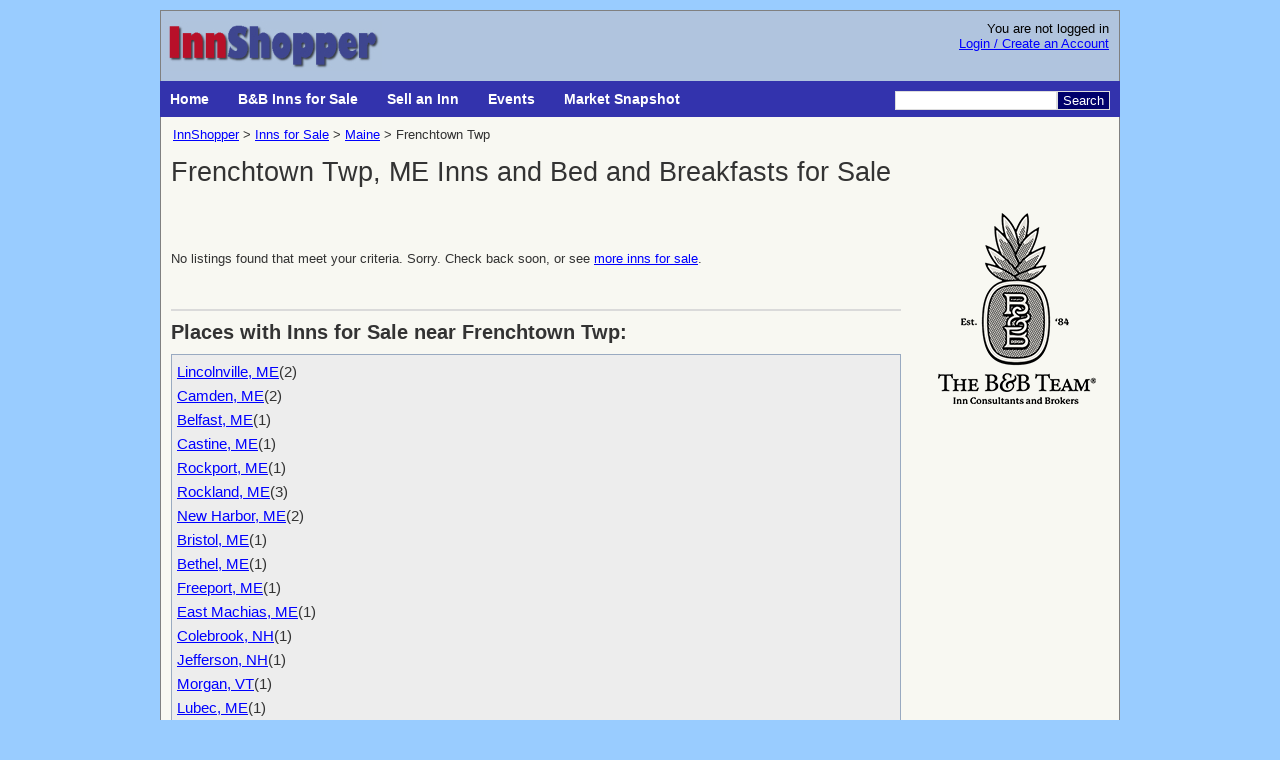

--- FILE ---
content_type: text/html; charset=utf-8
request_url: https://www.innshopper.com/Frenchtown%20Twp_ME.aspx
body_size: 5840
content:


<!DOCTYPE html>

<html lang="en">
<head>
    <title>
	Frenchtown Twp, ME Inns and Bed and Breakfasts for Sale
</title><meta name="viewport" content="width=device-width, initial-scale=1" /><link href="innshopper20210505.css" rel="stylesheet" type="text/css" />
        <link rel="canonical" href="Frenchtown Twp_ME.aspx"/>
<link rel="alternate" type="application/rss+xml" title="Bed and Breakfast Inns for Sale" href="InnShopperRSS.ashx" /><link rel="shortcut icon" type="image/x-icon" href="favicon.ico" />

    <script language="javascript" type="text/javascript">
        function GoogleSiteSearch() {
            document.location.href = 'siteSearch.aspx?cx=partner-pub-6027610448450393:ggaopcq8esg&cof=FORID%3A10&ie=UTF-8&q=' + escape(document.getElementById('q').value) + '&sa=Search';
        }

        function SubmitOnEnter(myfield, e) {
            var keycode;
            if (window.event) keycode = window.event.keyCode;
            else if (e) keycode = e.which;
            else return true;
            if (keycode == 13) {
                GoogleSiteSearch();
                return false;
            }
            else return true;
        }
    </script>

    <script type="text/javascript">
        (function (i, s, o, g, r, a, m) {
            i['GoogleAnalyticsObject'] = r; i[r] = i[r] || function () {
                (i[r].q = i[r].q || []).push(arguments)
            }, i[r].l = 1 * new Date(); a = s.createElement(o),
            m = s.getElementsByTagName(o)[0]; a.async = 1; a.src = g; m.parentNode.insertBefore(a, m)
        })(window, document, 'script', 'https://www.google-analytics.com/analytics.js', 'ga');

        ga('create', 'UA-8484205-1', 'auto');
        ga('send', 'pageview');
    </script>

<meta name="Description" content="Frenchtown Twp, ME Inns and Bed and Breakfasts for Sale" /></head>
<body id="MB">
    <form method="post" action="./Frenchtown Twp_ME.aspx?searchtype=city&amp;country=USA&amp;stateprovince=ME&amp;city=Frenchtown+Twp" id="F1">
<div class="aspNetHidden">
<input type="hidden" name="__VIEWSTATE" id="__VIEWSTATE" value="/[base64]/E4TjAiNfgs=" />
</div>

<div class="aspNetHidden">

	<input type="hidden" name="__VIEWSTATEGENERATOR" id="__VIEWSTATEGENERATOR" value="35BBA2C3" />
</div>

    <!-- Begin Wrapper -->
    <div id="wrapper">

    <!-- Begin Header -->
    <div id="header">
	    <a href="/"><img src="/Images/innshopper.jpg" width="218" height="50" alt="Bed and Breakfast Inns for sale" /></a>
        <span id="litLoginStatusLine1" class="loginstatusline1">You are not logged in</BR></span>
        <a href="login.aspx?returnafterlogin=1">Login / Create an Account</a>
        
        
        		   
    </div>
    <!-- End Header -->

    <!-- Begin Nav-->
	<div id="nav">
        <div id="menu-container">
            <a id="menu-toggle" href="#">&#9776; Menu</a>
            <div id="menu-items">
	            <a href="/">Home</a>
	            <a href="find-inns-for-sale.aspx">B&B Inns for Sale</a>
	            <a href="list-inns-for-sale.aspx">Sell an Inn</a>
                <a href="InnkeepingEvents.aspx">Events</a>
	            <a href="inn-market-snapshot.aspx">Market Snapshot</a>
            </div>
        </div>
	    <label for="q"><a id="sa" onclick="JavaScript:GoogleSiteSearch();">Search</a></label><input type="text" name="q" size="25" id="q" onkeypress="return SubmitOnEnter(this,event);" />	   
	</div>
	<!-- End Nav-->

    <!-- Begin Content -->
    <div id="content">
        
    

<div class="breadcrumb">
    <ol itemscope itemtype="http://schema.org/BreadcrumbList">
        <li itemprop="itemListElement" itemscope itemtype="http://schema.org/ListItem"><a itemprop="item" href="/"><span itemprop="name">InnShopper</span></a><meta itemprop="position" content="1" /></li>
        <li itemprop="itemListElement" itemscope itemtype="http://schema.org/ListItem"><a itemprop="item" href="find-inns-for-sale.aspx"><span itemprop="name">Inns for Sale</span></a><meta itemprop="position" content="2" /></li>
        <li itemprop="itemListElement" itemscope itemtype="http://schema.org/ListItem"><a itemprop="item" href="Maine.aspx"><span itemprop="name">Maine</span></a><meta itemprop="position" content="4" /></li><li>Frenchtown Twp</li>
    </ol>
</div>
<br />

<h1 class="pageheader">Frenchtown Twp, ME Inns and Bed and Breakfasts for Sale</h1>
<br />
 



<div id="SRlistings">
    

    <div id="bodycontent_pnlNoResults">
	
        <p>
        <br /><br />
        No listings found that meet your criteria.  Sorry.  Check back soon, or see <a href="find-inns-for-sale.aspx">more inns for sale</a>.
        </p>
    
</div>
    
    <div id="bodycontent_pnlNearby">
	
    <br /><br />
    <div class="RelatedPages">
    <h2>Places with Inns for Sale near Frenchtown Twp:</h2>
        <div>
            
	            <a href="Lincolnville_ME.aspx">Lincolnville, ME</a>(2)<br />
            
	            <a href="Camden_ME.aspx">Camden, ME</a>(2)<br />
            
	            <a href="Belfast_ME.aspx">Belfast, ME</a>(1)<br />
            
	            <a href="Castine_ME.aspx">Castine, ME</a>(1)<br />
            
	            <a href="Rockport_ME.aspx">Rockport, ME</a>(1)<br />
            
	            <a href="Rockland_ME.aspx">Rockland, ME</a>(3)<br />
            
	            <a href="New Harbor_ME.aspx">New Harbor, ME</a>(2)<br />
            
	            <a href="Bristol_ME.aspx">Bristol, ME</a>(1)<br />
            
	            <a href="Bethel_ME.aspx">Bethel, ME</a>(1)<br />
            
	            <a href="Freeport_ME.aspx">Freeport, ME</a>(1)<br />
            
	            <a href="East Machias_ME.aspx">East Machias, ME</a>(1)<br />
            
	            <a href="Colebrook_NH.aspx">Colebrook, NH</a>(1)<br />
            
	            <a href="Jefferson_NH.aspx">Jefferson, NH</a>(1)<br />
            
	            <a href="Morgan_VT.aspx">Morgan, VT</a>(1)<br />
            
	            <a href="Lubec_ME.aspx">Lubec, ME</a>(1)<br />
            
	            <a href="Southwest Harbor_ME.aspx">Southwest Harbor, ME</a>(1)<br />
            
	            <a href="Swan's Island_ME.aspx">Swan's Island, ME</a>(1)<br />
            
	            <a href="Woodstock_VT.aspx">Woodstock, VT</a>(2)<br />
            
	            <a href="SUNAPE_NH.aspx">SUNAPE, NH</a>(1)<br />
            
	            <a href="Stowe_VT.aspx">Stowe, VT</a>(1)<br />
            
        </div>
    </div>
    
</div>

    

</div>
    
<div id="SRads">
    <a href="https://www.bbteam.com" target="_blank" rel="nofollow noopener"><img src="../NativeContent/bbteam 160x200 new.png" width="160" height="200" alt="The Bed and Breakfast Team" border =0></a>&nbsp;<br>
        
    <!-- Responsive1 -->
    <ins class="adsbygoogle"
            style="display:block"
            data-ad-client="ca-pub-6027610448450393"
            data-ad-slot="3437976093"
            data-ad-format="auto"
            data-full-width-responsive="true"></ins>
    <script>
        (adsbygoogle = window.adsbygoogle || []).push({});
    </script>

    
    <div id="bodycontent_pnlAdOpportunities">
	
    <br />
    <a href="advertise.aspx">Advertising Opportunities at InnShopper</a>
</div>
</div>



	    <div class="clear"></div>
	</div>
	<!-- End Content -->

	<!-- Begin Footer -->
	<div id="footer">
	    <div>
	    Buy or Sell:<br />       
            <a href="find-inns-for-sale.aspx">Bed and Breakfast Inns for Sale</a><br /> 
            <a href="list-inns-for-sale.aspx">Sell a Bed and Breakfast Inn</a> 
	    </div>
	    <div>
	    Tools and Links:<br />      
            <a href="inn-market-snapshot.aspx">Inn Marketplace Data Snapshot</a><br /> 
            <a href="innkeeper-links.aspx">Helpful Links for Innkeepers</a>   
	    </div>
	    <div>
	    Contact:<br />       
            <a href="mailto:admin@innshopper.com">Email Us</a><br /> 
            <a href="advertise.aspx">Advertising Opportunities</a>
	    </div>
	    <div>
	    Follow us for new listings:<br />      
            <a target="_blank" rel="noopener" href="https://www.facebook.com/pages/InnShoppercom-Bed-and-Breakfast-Inns-for-Sale/266094166103"><img border="0" alt="Become an InnShopper fan on Facebook" height="32" width="32" src="/Images/facebook-32x32.png" /></a> 
            <!-- <a target="_blank" rel="noopener" href="https://twitter.com/innshopper"><img border="0" alt="Follow InnShopper on Twitter" height="32" width="32" src="/Images/twitter-32x32.png" /></a> -->
            <a target="_blank" href="InnShopperRSS.ashx"><img alt="InnShopper RSS feed" border="0" height="32" width="32" src="/Images/feed-32x32.png" /></a>
	    </div>
	    <br /><b>&copy;2008-2025 InnShopper</b><br /> By using this site you agree to our <a href="termsofuse.aspx">Terms of Use</a>  

        <br /><br />
        <!-- <a target="_blank" rel="noopener" href="https://www.rezstream.com/partners/innshopper/"><img style="max-width: 90%; width: auto; height: auto;" width="728" height="90" src="NativeContent/rezStreamPartner.gif" alt="Try rezStream" /></a> -->

    </div>
	<!-- End Footer -->
		 
    </div>
    <!-- End Wrapper -->

    </form>
    
    <script async src="https://pagead2.googlesyndication.com/pagead/js/adsbygoogle.js"></script>

</body>
</html>


--- FILE ---
content_type: text/html; charset=utf-8
request_url: https://www.google.com/recaptcha/api2/aframe
body_size: 268
content:
<!DOCTYPE HTML><html><head><meta http-equiv="content-type" content="text/html; charset=UTF-8"></head><body><script nonce="SvU77MAjobjI6dRoTJROXw">/** Anti-fraud and anti-abuse applications only. See google.com/recaptcha */ try{var clients={'sodar':'https://pagead2.googlesyndication.com/pagead/sodar?'};window.addEventListener("message",function(a){try{if(a.source===window.parent){var b=JSON.parse(a.data);var c=clients[b['id']];if(c){var d=document.createElement('img');d.src=c+b['params']+'&rc='+(localStorage.getItem("rc::a")?sessionStorage.getItem("rc::b"):"");window.document.body.appendChild(d);sessionStorage.setItem("rc::e",parseInt(sessionStorage.getItem("rc::e")||0)+1);localStorage.setItem("rc::h",'1769823247297');}}}catch(b){}});window.parent.postMessage("_grecaptcha_ready", "*");}catch(b){}</script></body></html>